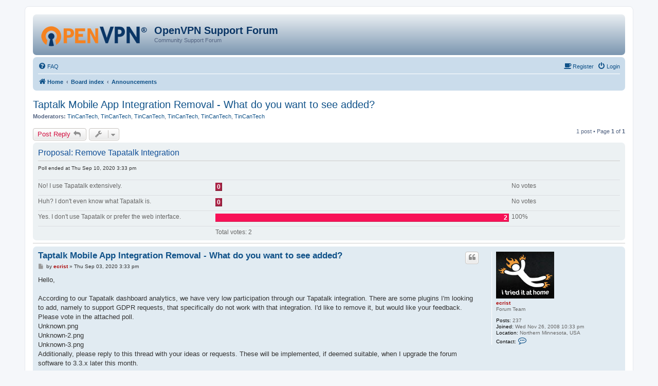

--- FILE ---
content_type: text/html; charset=UTF-8
request_url: https://forums.openvpn.net/viewtopic.php?t=30901&sid=084ab46c7597dd36e9f54004d7c52ca4
body_size: 6696
content:
<!DOCTYPE html>
<html dir="ltr" lang="en-gb">
<head>
<meta charset="utf-8" />
<meta http-equiv="X-UA-Compatible" content="IE=edge">
<meta name="viewport" content="width=device-width, initial-scale=1" />

<title>Taptalk Mobile App Integration Removal - What do you want to see added? - OpenVPN Support Forum</title>

	<link rel="alternate" type="application/atom+xml" title="Feed - OpenVPN Support Forum" href="/app.php/feed?sid=8fec2d465c093d3171edc76483227d79">		<link rel="alternate" type="application/atom+xml" title="Feed - All forums" href="/app.php/feed/forums?sid=8fec2d465c093d3171edc76483227d79">			<link rel="alternate" type="application/atom+xml" title="Feed - Forum - Announcements" href="/app.php/feed/forum/20?sid=8fec2d465c093d3171edc76483227d79">	<link rel="alternate" type="application/atom+xml" title="Feed - Topic - Taptalk Mobile App Integration Removal - What do you want to see added?" href="/app.php/feed/topic/30901?sid=8fec2d465c093d3171edc76483227d79">	
	<link rel="canonical" href="https://forums.openvpn.net/viewtopic.php?t=30901">

<!--
	phpBB style name: prosilver
	Based on style:   prosilver (this is the default phpBB3 style)
	Original author:  Tom Beddard ( http://www.subBlue.com/ )
	Modified by:
-->

<link href="./assets/css/font-awesome.min.css?assets_version=64" rel="stylesheet">
<link href="./styles/openvpn3/theme/stylesheet.css?assets_version=64" rel="stylesheet">
<link href="./styles/openvpn3/theme/en/stylesheet.css?assets_version=64" rel="stylesheet">




<!--[if lte IE 9]>
	<link href="./styles/openvpn3/theme/tweaks.css?assets_version=64" rel="stylesheet">
<![endif]-->





</head>
<body id="phpbb" class="nojs notouch section-viewtopic ltr ">


<div id="wrap" class="wrap">
	<a id="top" class="top-anchor" accesskey="t"></a>
	<div id="page-header">
		<div class="headerbar" role="banner">
					<div class="inner">

			<div id="site-description" class="site-description">
				<a id="logo" class="logo" href="https://openvpn.net/index.php/open-source.html" title="Home"><img src="./styles/openvpn3/theme/images/ovpnlogo.png" /></a>
				<h1>OpenVPN Support Forum</h1>
				<p>Community Support Forum</p>
				<p class="skiplink"><a href="#start_here">Skip to content</a></p>
			</div>

									
			</div>
					</div>
				<div class="navbar" role="navigation">
	<div class="inner">

	<ul id="nav-main" class="nav-main linklist" role="menubar">

		<li id="quick-links" class="quick-links dropdown-container responsive-menu hidden" data-skip-responsive="true">
			<a href="#" class="dropdown-trigger">
				<i class="icon fa-bars fa-fw" aria-hidden="true"></i><span>Quick links</span>
			</a>
			<div class="dropdown">
				<div class="pointer"><div class="pointer-inner"></div></div>
				<ul class="dropdown-contents" role="menu">
					
					
										<li class="separator"></li>

									</ul>
			</div>
		</li>

				<li data-skip-responsive="true">
			<a href="/app.php/help/faq?sid=8fec2d465c093d3171edc76483227d79" rel="help" title="Frequently Asked Questions" role="menuitem">
				<i class="icon fa-question-circle fa-fw" aria-hidden="true"></i><span>FAQ</span>
			</a>
		</li>
						
			<li class="rightside"  data-skip-responsive="true">
			<a href="./ucp.php?mode=login&amp;redirect=viewtopic.php%3Ft%3D30901&amp;sid=8fec2d465c093d3171edc76483227d79" title="Login" accesskey="x" role="menuitem">
				<i class="icon fa-power-off fa-fw" aria-hidden="true"></i><span>Login</span>
			</a>
		</li>
		<li class="rightside"  data-skip-responsive="true">
			<a href="https://community.openvpn.net/register" title="Register" accesskey="R" role="menuitem">
				<i class="icon fa-coffee fa-fw" aria-hidden="true"></i><span>Register</span>
			</a>
		</li>
						</ul>

	<ul id="nav-breadcrumbs" class="nav-breadcrumbs linklist navlinks" role="menubar">
				
		
		<li class="breadcrumbs" itemscope itemtype="https://schema.org/BreadcrumbList">

							<span class="crumb" itemtype="https://schema.org/ListItem" itemprop="itemListElement" itemscope><a itemprop="item" href="https://openvpn.net/index.php/open-source.html" data-navbar-reference="home"><i class="icon fa-home fa-fw" aria-hidden="true"></i><span itemprop="name">Home</span></a><meta itemprop="position" content="1" /></span>
			
							<span class="crumb" itemtype="https://schema.org/ListItem" itemprop="itemListElement" itemscope><a itemprop="item" href="./index.php?sid=8fec2d465c093d3171edc76483227d79" accesskey="h" data-navbar-reference="index"><span itemprop="name">Board index</span></a><meta itemprop="position" content="2" /></span>

											
								<span class="crumb" itemtype="https://schema.org/ListItem" itemprop="itemListElement" itemscope data-forum-id="20"><a itemprop="item" href="./viewforum.php?f=20&amp;sid=8fec2d465c093d3171edc76483227d79"><span itemprop="name">Announcements</span></a><meta itemprop="position" content="3" /></span>
							
					</li>

		
			</ul>

	</div>
</div>
	</div>

	
	<a id="start_here" class="anchor"></a>
	<div id="page-body" class="page-body" role="main">
		
		
<h2 class="topic-title"><a href="./viewtopic.php?t=30901&amp;sid=8fec2d465c093d3171edc76483227d79">Taptalk Mobile App Integration Removal - What do you want to see added?</a></h2>
<!-- NOTE: remove the style="display: none" when you want to have the forum description on the topic body -->
<div style="display: none !important;">Announcements from OpenVPN involving bugs, updates, and new features.<br /></div>
<p>
	<strong>Moderators:</strong> <a href="./memberlist.php?mode=viewprofile&amp;u=37053&amp;sid=8fec2d465c093d3171edc76483227d79" class="username">TinCanTech</a>, <a href="./memberlist.php?mode=viewprofile&amp;u=37053&amp;sid=8fec2d465c093d3171edc76483227d79" class="username">TinCanTech</a>, <a href="./memberlist.php?mode=viewprofile&amp;u=37053&amp;sid=8fec2d465c093d3171edc76483227d79" class="username">TinCanTech</a>, <a href="./memberlist.php?mode=viewprofile&amp;u=37053&amp;sid=8fec2d465c093d3171edc76483227d79" class="username">TinCanTech</a>, <a href="./memberlist.php?mode=viewprofile&amp;u=37053&amp;sid=8fec2d465c093d3171edc76483227d79" class="username">TinCanTech</a>, <a href="./memberlist.php?mode=viewprofile&amp;u=37053&amp;sid=8fec2d465c093d3171edc76483227d79" class="username">TinCanTech</a>
</p>


<div class="action-bar bar-top">
	
			<a href="./posting.php?mode=reply&amp;t=30901&amp;sid=8fec2d465c093d3171edc76483227d79" class="button" title="Post a reply">
							<span>Post Reply</span> <i class="icon fa-reply fa-fw" aria-hidden="true"></i>
					</a>
	
			<div class="dropdown-container dropdown-button-control topic-tools">
		<span title="Topic tools" class="button button-secondary dropdown-trigger dropdown-select">
			<i class="icon fa-wrench fa-fw" aria-hidden="true"></i>
			<span class="caret"><i class="icon fa-sort-down fa-fw" aria-hidden="true"></i></span>
		</span>
		<div class="dropdown">
			<div class="pointer"><div class="pointer-inner"></div></div>
			<ul class="dropdown-contents">
																												<li>
					<a href="./viewtopic.php?t=30901&amp;sid=8fec2d465c093d3171edc76483227d79&amp;view=print" title="Print view" accesskey="p">
						<i class="icon fa-print fa-fw" aria-hidden="true"></i><span>Print view</span>
					</a>
				</li>
											</ul>
		</div>
	</div>
	
	
			<div class="pagination">
			1 post
							&bull; Page <strong>1</strong> of <strong>1</strong>
					</div>
		</div>


	<form method="post" action="./viewtopic.php?t=30901&amp;sid=8fec2d465c093d3171edc76483227d79" data-ajax="vote_poll" class="topic_poll">

	<div class="panel">
		<div class="inner">

		<div class="content">
			<h2 class="poll-title">Proposal: Remove Tapatalk Integration</h2>
			<p class="author">Poll ended at Thu Sep 10, 2020 3:33 pm</p>

			<fieldset class="polls">
											<dl class="" data-alt-text="You voted for this option" data-poll-option-id="1">
					<dt>No! I use Tapatalk extensively.</dt>
										<dd class="resultbar"><div class="pollbar1" style="width:0%;">0</div></dd>
					<dd class="poll_option_percent">No votes</dd>
				</dl>
															<dl class="" data-alt-text="You voted for this option" data-poll-option-id="2">
					<dt>Huh? I don't even know what Tapatalk is.</dt>
										<dd class="resultbar"><div class="pollbar1" style="width:0%;">0</div></dd>
					<dd class="poll_option_percent">No votes</dd>
				</dl>
															<dl class=" most-votes" data-alt-text="You voted for this option" data-poll-option-id="3">
					<dt>Yes.  I don't use Tapatalk or prefer the web interface.</dt>
										<dd class="resultbar"><div class="pollbar5" style="width:100%;">2</div></dd>
					<dd class="poll_option_percent">100%</dd>
				</dl>
							
				<dl class="poll_total_votes">
					<dt>&nbsp;</dt>
					<dd class="resultbar">Total votes: <span class="poll_total_vote_cnt">2</span></dd>
				</dl>

			
						</fieldset>
			<div class="vote-submitted hidden">Your vote has been cast.</div>
		</div>

		</div>
		
		
	</div>

	</form>
	<hr />


			<div id="p94228" class="post has-profile bg2">
		<div class="inner">

		<dl class="postprofile" id="profile94228">
			<dt class="has-profile-rank has-avatar">
				<div class="avatar-container">
																<a href="./memberlist.php?mode=viewprofile&amp;u=156&amp;sid=8fec2d465c093d3171edc76483227d79" class="avatar"><img class="avatar" src="./download/file.php?avatar=156_1248887264.png" width="113" height="91" alt="User avatar" /></a>														</div>
								<a href="./memberlist.php?mode=viewprofile&amp;u=156&amp;sid=8fec2d465c093d3171edc76483227d79" style="color: #AA0000;" class="username-coloured">ecrist</a>							</dt>

						<dd class="profile-rank">Forum Team</dd>			
		<dd class="profile-posts"><strong>Posts:</strong> 237</dd>		<dd class="profile-joined"><strong>Joined:</strong> Wed Nov 26, 2008 10:33 pm</dd>		
		
																<dd class="profile-custom-field profile-phpbb_location"><strong>Location:</strong> Northern Minnesota, USA</dd>
							
							<dd class="profile-contact">
				<strong>Contact:</strong>
				<div class="dropdown-container dropdown-left">
					<a href="#" class="dropdown-trigger" title="Contact ecrist">
						<i class="icon fa-commenting-o fa-fw icon-lg" aria-hidden="true"></i><span class="sr-only">Contact ecrist</span>
					</a>
					<div class="dropdown">
						<div class="pointer"><div class="pointer-inner"></div></div>
						<div class="dropdown-contents contact-icons">
																																								<div>
																	<a href="http://www.secure-computing.net" title="Website" class="last-cell">
										<span class="contact-icon phpbb_website-icon">Website</span>
									</a>
																	</div>
																					</div>
					</div>
				</div>
			</dd>
				
		</dl>

		<div class="postbody">
						<div id="post_content94228">

						<h3 class="first"><a href="#p94228">Taptalk Mobile App Integration Removal - What do you want to see added?</a></h3>

													<ul class="post-buttons">
																																									<li>
							<a href="./posting.php?mode=quote&amp;p=94228&amp;sid=8fec2d465c093d3171edc76483227d79" title="Reply with quote" class="button button-icon-only">
								<i class="icon fa-quote-left fa-fw" aria-hidden="true"></i><span class="sr-only">Quote</span>
							</a>
						</li>
														</ul>
							
						<p class="author">
									<a class="unread" href="./viewtopic.php?p=94228&amp;sid=8fec2d465c093d3171edc76483227d79#p94228" title="Post">
						<i class="icon fa-file fa-fw icon-lightgray icon-md" aria-hidden="true"></i><span class="sr-only">Post</span>
					</a>
								<span class="responsive-hide">by <strong><a href="./memberlist.php?mode=viewprofile&amp;u=156&amp;sid=8fec2d465c093d3171edc76483227d79" style="color: #AA0000;" class="username-coloured">ecrist</a></strong> &raquo; </span>Thu Sep 03, 2020 3:33 pm
			</p>
			
			
			
			<div class="content">Hello,<br>
<br>
According to our Tapatalk dashboard analytics, we have very low participation through our Tapatalk integration.  There are some plugins I'm looking to add, namely to support GDPR requests, that specifically do not work with that integration.  I'd like to remove it, but would like your feedback.  Please vote in the attached poll.<br>

<div class="inline-attachment"><!-- ia0 -->Unknown.png<!-- ia0 --></div> <div class="inline-attachment"><!-- ia1 -->Unknown-2.png<!-- ia1 --></div> <div class="inline-attachment"><!-- ia2 -->Unknown-3.png<!-- ia2 --></div>

Additionally, please reply to this thread with your ideas or requests.  These will be implemented, if deemed suitable, when I upgrade the forum software to 3.3.x later this month.</div>

			
						<div class="rules">You do not have the required permissions to view the files attached to this post.</div>			
									<div id="sig94228" class="signature">OpenVPN Community Administrator<br>
IRC: #openvpn, #openvpn-devel<br>
Co-Author of <strong class="text-strong"><a href="http://www.amazon.com/Mastering-OpenVPN-Eric-F-Crist/dp/1783553138" class="postlink">Mastering OpenVPN</a></strong><br>
Author of <strong class="text-strong"><a href="https://www.amazon.com/Troubleshooting-OpenVPN-Eric-F-Crist/dp/178646196X" class="postlink">Troubleshooting OpenVPN</a></strong></div>
						</div>

		</div>

				<div class="back2top">
						<a href="#top" class="top" title="Top">
				<i class="icon fa-chevron-circle-up fa-fw icon-gray" aria-hidden="true"></i>
				<span class="sr-only">Top</span>
			</a>
					</div>
		
		</div>
	</div>

	<hr class="divider" />
	

	<div class="action-bar bar-bottom">
	
			<a href="./posting.php?mode=reply&amp;t=30901&amp;sid=8fec2d465c093d3171edc76483227d79" class="button" title="Post a reply">
							<span>Post Reply</span> <i class="icon fa-reply fa-fw" aria-hidden="true"></i>
					</a>
		
		<div class="dropdown-container dropdown-button-control topic-tools">
		<span title="Topic tools" class="button button-secondary dropdown-trigger dropdown-select">
			<i class="icon fa-wrench fa-fw" aria-hidden="true"></i>
			<span class="caret"><i class="icon fa-sort-down fa-fw" aria-hidden="true"></i></span>
		</span>
		<div class="dropdown">
			<div class="pointer"><div class="pointer-inner"></div></div>
			<ul class="dropdown-contents">
																												<li>
					<a href="./viewtopic.php?t=30901&amp;sid=8fec2d465c093d3171edc76483227d79&amp;view=print" title="Print view" accesskey="p">
						<i class="icon fa-print fa-fw" aria-hidden="true"></i><span>Print view</span>
					</a>
				</li>
											</ul>
		</div>
	</div>

	
	
	
			<div class="pagination">
			1 post
							&bull; Page <strong>1</strong> of <strong>1</strong>
					</div>
	</div>


<div class="action-bar actions-jump">
		<p class="jumpbox-return">
		<a href="./viewforum.php?f=20&amp;sid=8fec2d465c093d3171edc76483227d79" class="left-box arrow-left" accesskey="r">
			<i class="icon fa-angle-left fa-fw icon-black" aria-hidden="true"></i><span>Return to “Announcements”</span>
		</a>
	</p>
	
		<div class="jumpbox dropdown-container dropdown-container-right dropdown-up dropdown-left dropdown-button-control" id="jumpbox">
			<span title="Jump to" class="button button-secondary dropdown-trigger dropdown-select">
				<span>Jump to</span>
				<span class="caret"><i class="icon fa-sort-down fa-fw" aria-hidden="true"></i></span>
			</span>
		<div class="dropdown">
			<div class="pointer"><div class="pointer-inner"></div></div>
			<ul class="dropdown-contents">
																				<li><a href="./viewforum.php?f=20&amp;sid=8fec2d465c093d3171edc76483227d79" class="jumpbox-forum-link"> <span> Announcements</span></a></li>
																<li><a href="./viewforum.php?f=30&amp;sid=8fec2d465c093d3171edc76483227d79" class="jumpbox-forum-link"> <span> Forum &amp; Website Support</span></a></li>
																<li><a href="./viewforum.php?f=35&amp;sid=8fec2d465c093d3171edc76483227d79" class="jumpbox-cat-link"> <span> Community Project</span></a></li>
																<li><a href="./viewforum.php?f=4&amp;sid=8fec2d465c093d3171edc76483227d79" class="jumpbox-sub-link"><span class="spacer"></span> <span>&#8627; &nbsp; Server Administration</span></a></li>
																<li><a href="./viewforum.php?f=6&amp;sid=8fec2d465c093d3171edc76483227d79" class="jumpbox-sub-link"><span class="spacer"></span><span class="spacer"></span> <span>&#8627; &nbsp; Configuration</span></a></li>
																<li><a href="./viewforum.php?f=7&amp;sid=8fec2d465c093d3171edc76483227d79" class="jumpbox-sub-link"><span class="spacer"></span><span class="spacer"></span> <span>&#8627; &nbsp; Examples</span></a></li>
																<li><a href="./viewforum.php?f=19&amp;sid=8fec2d465c093d3171edc76483227d79" class="jumpbox-sub-link"><span class="spacer"></span><span class="spacer"></span><span class="spacer"></span> <span>&#8627; &nbsp; Routed Example</span></a></li>
																<li><a href="./viewforum.php?f=5&amp;sid=8fec2d465c093d3171edc76483227d79" class="jumpbox-sub-link"><span class="spacer"></span><span class="spacer"></span> <span>&#8627; &nbsp; Installation Help</span></a></li>
																<li><a href="./viewforum.php?f=8&amp;sid=8fec2d465c093d3171edc76483227d79" class="jumpbox-sub-link"><span class="spacer"></span><span class="spacer"></span> <span>&#8627; &nbsp; Tutorials</span></a></li>
																<li><a href="./viewforum.php?f=23&amp;sid=8fec2d465c093d3171edc76483227d79" class="jumpbox-sub-link"><span class="spacer"></span> <span>&#8627; &nbsp; Testing branch</span></a></li>
																<li><a href="./viewforum.php?f=15&amp;sid=8fec2d465c093d3171edc76483227d79" class="jumpbox-sub-link"><span class="spacer"></span> <span>&#8627; &nbsp; Scripting and Customizations</span></a></li>
																<li><a href="./viewforum.php?f=16&amp;sid=8fec2d465c093d3171edc76483227d79" class="jumpbox-sub-link"><span class="spacer"></span><span class="spacer"></span> <span>&#8627; &nbsp; Authentication Scripts</span></a></li>
																<li><a href="./viewforum.php?f=17&amp;sid=8fec2d465c093d3171edc76483227d79" class="jumpbox-sub-link"><span class="spacer"></span><span class="spacer"></span> <span>&#8627; &nbsp; Routing and Firewall Scripts</span></a></li>
																<li><a href="./viewforum.php?f=18&amp;sid=8fec2d465c093d3171edc76483227d79" class="jumpbox-sub-link"><span class="spacer"></span><span class="spacer"></span> <span>&#8627; &nbsp; Rolling Your Own Installer</span></a></li>
																<li><a href="./viewforum.php?f=10&amp;sid=8fec2d465c093d3171edc76483227d79" class="jumpbox-sub-link"><span class="spacer"></span> <span>&#8627; &nbsp; Wishlist</span></a></li>
																<li><a href="./viewforum.php?f=22&amp;sid=8fec2d465c093d3171edc76483227d79" class="jumpbox-sub-link"><span class="spacer"></span> <span>&#8627; &nbsp; Cert / Config management</span></a></li>
																<li><a href="./viewforum.php?f=31&amp;sid=8fec2d465c093d3171edc76483227d79" class="jumpbox-sub-link"><span class="spacer"></span><span class="spacer"></span> <span>&#8627; &nbsp; Easy-RSA</span></a></li>
																<li><a href="./viewforum.php?f=32&amp;sid=8fec2d465c093d3171edc76483227d79" class="jumpbox-cat-link"> <span> OpenVPN Inc. enterprise business solutions</span></a></li>
																<li><a href="./viewforum.php?f=24&amp;sid=8fec2d465c093d3171edc76483227d79" class="jumpbox-sub-link"><span class="spacer"></span> <span>&#8627; &nbsp; The OpenVPN Access Server</span></a></li>
																<li><a href="./viewforum.php?f=39&amp;sid=8fec2d465c093d3171edc76483227d79" class="jumpbox-sub-link"><span class="spacer"></span> <span>&#8627; &nbsp; CloudConnexa (previously OpenVPN Cloud)</span></a></li>
																<li><a href="./viewforum.php?f=37&amp;sid=8fec2d465c093d3171edc76483227d79" class="jumpbox-sub-link"><span class="spacer"></span> <span>&#8627; &nbsp; OpenVPN Connect (Windows)</span></a></li>
																<li><a href="./viewforum.php?f=38&amp;sid=8fec2d465c093d3171edc76483227d79" class="jumpbox-sub-link"><span class="spacer"></span> <span>&#8627; &nbsp; OpenVPN Connect (macOS)</span></a></li>
																<li><a href="./viewforum.php?f=33&amp;sid=8fec2d465c093d3171edc76483227d79" class="jumpbox-sub-link"><span class="spacer"></span> <span>&#8627; &nbsp; OpenVPN Connect (Android)</span></a></li>
																<li><a href="./viewforum.php?f=36&amp;sid=8fec2d465c093d3171edc76483227d79" class="jumpbox-sub-link"><span class="spacer"></span> <span>&#8627; &nbsp; OpenVPN Connect (iOS)</span></a></li>
																<li><a href="./viewforum.php?f=1&amp;sid=8fec2d465c093d3171edc76483227d79" class="jumpbox-forum-link"> <span> Off Topic, Related</span></a></li>
																<li><a href="./viewforum.php?f=12&amp;sid=8fec2d465c093d3171edc76483227d79" class="jumpbox-forum-link"> <span> Braggin' Rights</span></a></li>
																<li><a href="./viewforum.php?f=13&amp;sid=8fec2d465c093d3171edc76483227d79" class="jumpbox-sub-link"><span class="spacer"></span> <span>&#8627; &nbsp; My VPN</span></a></li>
																<li><a href="./viewforum.php?f=14&amp;sid=8fec2d465c093d3171edc76483227d79" class="jumpbox-sub-link"><span class="spacer"></span> <span>&#8627; &nbsp; Doh!</span></a></li>
																<li><a href="./viewforum.php?f=21&amp;sid=8fec2d465c093d3171edc76483227d79" class="jumpbox-forum-link"> <span> Pay OpenVPN Service Provider Reviews/Comments</span></a></li>
											</ul>
		</div>
	</div>

	</div>


		<!-- Cleantalk -->
<script type="text/javascript">
			var ct_cookie_name = "ct_checkjs",
				ct_cookie_value = "1985470047";
</script>
<!--/Cleantalk -->	</div>


<div id="page-footer" class="page-footer" role="contentinfo">
	<div class="navbar" role="navigation">
	<div class="inner">

	<ul id="nav-footer" class="nav-footer linklist" role="menubar">
		<li class="breadcrumbs">
							<span class="crumb"><a href="https://openvpn.net/index.php/open-source.html" data-navbar-reference="home"><i class="icon fa-home fa-fw" aria-hidden="true"></i><span>Home</span></a></span>									<span class="crumb"><a href="./index.php?sid=8fec2d465c093d3171edc76483227d79" data-navbar-reference="index"><span>Board index</span></a></span>					</li>
		
				<li class="rightside">All times are <span title="UTC">UTC</span></li>
							<li class="rightside">
				<a href="./ucp.php?mode=delete_cookies&amp;sid=8fec2d465c093d3171edc76483227d79" data-ajax="true" data-refresh="true" role="menuitem">
					<i class="icon fa-trash fa-fw" aria-hidden="true"></i><span>Delete cookies</span>
				</a>
			</li>
														</ul>

	</div>
</div>

	<div class="copyright">
				Powered by <a href="https://www.phpbb.com/">phpBB</a>&reg; Forum Software &copy; phpBB Limited
									</div>

	<div id="darkenwrapper" class="darkenwrapper" data-ajax-error-title="AJAX error" data-ajax-error-text="Something went wrong when processing your request." data-ajax-error-text-abort="User aborted request." data-ajax-error-text-timeout="Your request timed out; please try again." data-ajax-error-text-parsererror="Something went wrong with the request and the server returned an invalid reply.">
		<div id="darken" class="darken">&nbsp;</div>
	</div>

	<div id="phpbb_alert" class="phpbb_alert" data-l-err="Error" data-l-timeout-processing-req="Request timed out.">
		<a href="#" class="alert_close">
			<i class="icon fa-times-circle fa-fw" aria-hidden="true"></i>
		</a>
		<h3 class="alert_title">&nbsp;</h3><p class="alert_text"></p>
	</div>
	<div id="phpbb_confirm" class="phpbb_alert">
		<a href="#" class="alert_close">
			<i class="icon fa-times-circle fa-fw" aria-hidden="true"></i>
		</a>
		<div class="alert_text"></div>
	</div>
</div>

</div>

<div>
	<a id="bottom" class="anchor" accesskey="z"></a>
	</div>

<script type="text/javascript" src="./assets/javascript/jquery-3.6.0.min.js?assets_version=64"></script>
<script type="text/javascript" src="./assets/javascript/core.js?assets_version=64"></script>



<script src="./ext/cleantalk/antispam/styles/all/template/cleantalk.js?assets_version=64"></script>
<script src="./styles/openvpn3/template/forum_fn.js?assets_version=64"></script>
<script src="./styles/openvpn3/template/ajax.js?assets_version=64"></script>

<!-- This is used by the oconf and olog BB tag to parse openvpn configurations -->
<style type="text/css">
        .ovpn_cont {
                border: 1px solid darkgrey;
		position: relative;
        }
        .ovpn_title {
                border-bottom: 2px solid darkgrey;
                padding: 3px;
                background: linear-gradient(rgb(163,182,200),rgb(123,150,176));
                position: relative;
        }
        .ovpn_config {
                font-family: monospace;
                background: #FFF;
        	position: relative;
	}
        .ovpn_line, .linnum, .lincont {
                display: inline-block;
        }
        .ovpn_line:hover {
                background: lightgrey;
        }
        .linnum {
                min-width: 3em;
                text-align: right;
                padding-right: 7px;
                border-right: 1px solid darkgrey;
                -moz-user-select: none;
                -khtml-user-select: none;
                -webkit-user-select: none;
                -o-user-select: none;
                user-select: none;
        }
        .lincont {
                padding-left: 7px;
        }
        .ovpn_line {
                width: 100%;
        }
        .conf_swap {
                float: right;
        }
</style>
<script type="text/javascript">
    var configs = document.getElementsByClassName("ovpn_config");
    var arr = [].slice.call(configs);
    arr.forEach(function(config) {
        console.log(config);
        var pretty = config.getElementsByClassName("ovpn_pretty").item(0);
        var post = config.getElementsByClassName("ovpn_post").item(0);
        var out = post.innerHTML;
	console.log(out);
	// strip out inline certificates and keys
        out=out.replace(/<br\/?>/gm, "\n");
	out=out.replace(/(<|\&lt;)cert(>|\&gt;)[\s\S]*(<|\&lt;)\/cert(>|\&gt;)/gm, "&lt;cert&gt;\n--STRIPPED INLINE CERT--\n&lt;/cert&gt;");
	out=out.replace(/(<|&lt;)ca(>|&gt;)[\s\S]*(<|&lt;)\/ca(>|&gt;)/gm, "&lt;ca&gt;\n--STRIPPED INLINE CA CERT--\n&lt;/ca&gt;");
	out=out.replace(/(<|&lt;)key(>|&gt;)[\s\S]*(<|&lt;)\/key(>|&gt;)/gm, "&lt;key&gt;\n--STRIPPED INLINE KEY--\n&lt;/key&gt;");
	out=out.replace(/(<|&lt;)tls\-auth(>|&gt;)[\s\S]*(<|&lt;)\/tls\-auth(>|&gt;)/gm, "&lt;tls-auth&gt;\n--STRIPPED INLINE TLS-AUTH KEY--\n&lt;/tls-auth&gt;");
        lin_num(post);
        out=out.replace(/<(?:.|\n)*?>/gm, "");
        // strip out comment lines
	out=out.replace(/(#.*)|(\s+;.*)/gm, "");
	// remove empty lines
        out=out.replace(/^[\s]*[\r\n]|^#.*|^;.*/gm, "");
        pretty.innerHTML=out;
        console.log(lin_num(pretty));
        pretty.innerHTML=lin_num(pretty);
        post.style.display="none";
        pretty.style.display="block";
	post.innerHTML=post.innerHTML.replace(/<br>/gm, "\n");
	post.innerHTML=post.innerHTML.replace(/(<|\&lt;)cert(>|\&gt;)[\s\S]*(<|\&lt;)\/cert(>|\&gt;)/gm, "&lt;cert&gt;\n--STRIPPED INLINE CERT--\n&lt;/cert&gt;");
	post.innerHTML=post.innerHTML.replace(/(<|&lt;)ca(>|&gt;)[\s\S]*(<|&lt;)\/ca(>|&gt;)/gm, "&lt;ca&gt;\n--STRIPPED INLINE CA CERT--\n&lt;/ca&gt;");
	post.innerHTML=post.innerHTML.replace(/(<|&lt;)key(>|&gt;)[\s\S]*(<|&lt;)\/key(>|&gt;)/gm, "&lt;key&gt;\n--STRIPPED INLINE KEY--\n&lt;/key&gt;");
	post.innerHTML=post.innerHTML.replace(/(<|&lt;)tls\-auth(>|&gt;)[\s\S]*(<|&lt;)\/tls\-auth(>|&gt;)/gm, "&lt;tls-auth&gt;\n--STRIPPED INLINE TLS-AUTH KEY--\n&lt;/tls-auth&gt;");
	post.innerHTML=lin_num(post);
    });
    function makeid(){
        var text = "";
        var possible = "ABCDEFGHIJKLMNOPQRSTUVWXYZabcdefghijklmnopqrstuvwxyz";
            for( var i=0; i < 5; i++ ){
                text += possible.charAt(Math.floor(Math.random() * possible.length));
            }
        return text;
    }
    function lin_num(text){
        var id = makeid();    
        console.log(text);
	    var text_ar = text.innerHTML.split("\n");
        console.log("Total Lines: " + text_ar.length);
        console.log(text_ar);
        var out = "";
        var linnum = 1;
        text_ar.forEach(function(line){
            if (linnum < text_ar.length){
                out+="<div id=\""+id+linnum+"\" class=\"ovpn_line\"><div class=\"linnum\">"+linnum+"</div><div class=\"lincont\">"+line+"</div></div>\n";
                linnum++;
            }
        });
        return out;
    }
    function swap_conf(button){
        var p = button.parentNode.parentNode;
        var pretty = p.getElementsByClassName("ovpn_pretty").item(0);
        var post = p.getElementsByClassName("ovpn_post").item(0);

        console.log(p);
        if (button.innerHTML == "View Original"){
                pretty.style.display="none";
                post.style.display="block";
                button.innerHTML = "View Formatted";
        } else {
                pretty.style.display="block";
                post.style.display="none";
                button.innerHTML = "View Original";
        }
    }
</script>

</body>
</html>
